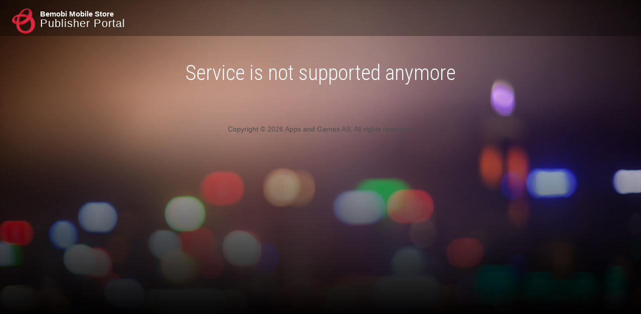

--- FILE ---
content_type: text/html; charset=UTF-8
request_url: http://ovi.sigma.apps.bemobi.com/ar_eg/facebook_facebook_n4.html?pos=1&ad_source=recommended_section
body_size: 805
content:
<!doctype html>
<html lang="en">
    <head>
        <meta http-equiv='Content-Type' content='text/html; charset=utf-8'>
        <meta charset="utf-8"/>
        <meta http-equiv="X-UA-Compatible" content="IE=edge,chrome=1"/>

        <title>Opera Publisher Portal</title>
        <link type="image/x-icon" href="/bemobi.ico" rel="shortcut icon"/>
        <script type="text/javascript" src="/html/scripts/util.js"></script>

        <!-- CSS -->
        <link rel="stylesheet" type="text/css" href="/html/css/opera_register/new_v3/main.css">
        <link rel="stylesheet" type="text/css" href="/html/css/opera_register/new_v3/fonts.css">

        <link
                href='//fonts.googleapis.com/css?family=Roboto+Condensed:400,300,300italic,400italic,700,700italic&subset=latin,cyrillic'
                rel='stylesheet' type='text/css'>

        <!-- JavaScript -->
        <script type="text/javascript" src="/html/scripts/jquery-1.9.1.min.js"></script>
        <script type="text/javascript" src="/html/scripts/opera_register/viewer.js"></script>

        <!--[if lt IE 9]>
        <script src="http://html5shim.googlecode.com/svn/trunk/html5.js"></script>
        <![endif]-->
    </head>

    <body>

    <header class="page-header">
        <a href="/" class="brand" title="opera">
            <b class="lsf"><img src="/html/img/b_logo_new.png"></b>
            <span class="brand-text">
                <strong>Bemobi Mobile Store</strong> Publisher Portal
            </span>
        </a>
    </header>

    <section>
        <h2>Service is not supported anymore</h2>
    </section>


    <footer class="page-footer">
        <p>Copyright &copy; 2026 Apps and Games AS. All rights reserved.</p>
    </footer>

    </body>
</html>


--- FILE ---
content_type: text/css
request_url: http://ovi.sigma.apps.bemobi.com/html/css/opera_register/new_v3/main.css
body_size: 17657
content:
/*
	* Gridless version 2.0

	* Credit is left inline and big thanks to Nicolas Gallagher and Jonathan Neal

	* Across this document we use safe CSS hacks: http://mathiasbynens.be/notes/safe-css-hacks
	* Selectors beggining with an underscore (_selector: property) target only IE6
	* Selectors beggining with an asterisk (*selector: property) target only IE6 and IE7
*/

/* HTML5 display definitions
---------------------------------------- */

article, aside, details, figcaption, figure, footer, header, hgroup, menu, nav, section, dialog {
	display: block;
}

/* Corrects inline-block not defined in IE6/7/8 and FF3 */
audio, canvas, video {
	display: inline-block;
	*display: inline;
	*zoom: 1;
}

audio:not([controls]) {
	display: none;
}

/* Ensures content is hidden from all presentations, including screenreaders */
[hidden] {
	display: none;
	visibility: hidden;
}

/* Base structure
---------------------------------------- */

/*
	* The body will work like a 'div#wrapper' (for this to work, the 'body' needs to have a set width)

	* To add a background to the PAGE, set it in the 'html' element
	* To add a background to the WRAPPER, set it in the 'body' element
*/
html {
	height: 100%;
	font-size: 100%;
	overflow-y: scroll; /* Force a scrollbar in non-IE */
	-webkit-text-size-adjust: 100%; /* Prevent iOS text size adjust on orientation change without disabling user zoom */
	-ms-text-size-adjust: 100%;
}

body {
	margin: 0 auto;
	min-height: 100%;
}

/* Fonts settings based on the 100E2R standard: http://www.informationarchitects.jp/en/100e2r/ */
body, button, input, select, textarea {
	font: 1em/1.625 'Helvetica Neue', Helvetica, Arial, sans-serif;
	color: #222; /* Full black on white is too much contrast, #222 is a better default */
}

/* Add and/or remove tags as your baseline grid needs */
p, blockquote, q, pre, address, hr, code, samp, dl, ol, ul, form, table, fieldset, menu, h4, h5, h6, img, figure, figcaption, button, hr {
	margin: 0 0 1.625em;
}

/* Headings/small
---------------------------------------- */

/*
	* Font sizes are based on the golden ratio of 16
	* See this for the modular scale: ow.ly/5jGl6
	* Line-heights and margins are adjusted to keep a 26px (1.625em) vertical rhythm across elements 
*/

h1, h2, h3, h4, h5, h6 {
	font-family:  'Helvetica Neue', Helvetica, Arial, sans-serif;
	font-size: 1em;
	font-weight: bold;
}

h1 {
	font-size: 4.25em; /* 68px */
	line-height: 1.1471em;
	margin: 0 0 0.3824em;
}

h2 {
	font-size: 2.625em; /* 42px */
	line-height: 1.2381em;
	margin: 0 0 0.619em;
}

h3 {
	font-size: 1.625em; /* 26px */
	line-height: 1em;
	margin: 0 0 1em;
}

small {
	font-size: 0.625em; /* 10px */
	margin: 0 0 2.6em;
}

/* Preformatted text and code
---------------------------------------- */

/* Allows line wrapping of 'pre' */
pre {
	white-space: pre;
	white-space: pre-wrap;
	word-wrap: break-word;
}

pre, code, kbd, samp {
	font: 1em/1.625em 'Courier New', Courier, monospace;
}

/* Tables
---------------------------------------- */

table {
	border-collapse: collapse;
	border-spacing: 0;
}

th {
	text-align: left;
}

tr, th, td {
	padding-right: 1.625em;
}

/* Forms
---------------------------------------- */

form {
	margin: 0;
}

fieldset {
	border: 0;
	padding: 0;
}

textarea {
	overflow: auto;
	vertical-align: top;
}

legend {
	border: 0;
	*margin-left: -7px;
}

button, input, select, textarea {
	vertical-align: baseline;
	*vertical-align: middle;
}

button, input {
	line-height: normal;
	*overflow: visible;
}

button, input[type="button"], input[type="reset"], input[type="submit"] {
	cursor: pointer;
	-webkit-appearance: button;
}

input[type="checkbox"], input[type="radio"] {
	box-sizing: border-box;
}

input[type="search"] {
	-webkit-appearance: textfield;
	-moz-box-sizing: content-box;
	-webkit-box-sizing: content-box;
	box-sizing: content-box;
}

input[type="search"]::-webkit-search-decoration {
	-webkit-appearance: none;
}

button::-moz-focus-inner, input::-moz-focus-inner {
	border: 0;
	padding: 0;
}

/* Reintroduce inner spacing in 'table' to avoid overlap and whitespace issues in IE6/7 */
table button, table input {
	*overflow: auto;
}

/* Quotes
---------------------------------------- */

blockquote, q {
	quotes: none;
}

blockquote:before, blockquote:after, q:before, q:after {
	content: '';
	content: none;
}

blockquote, q, cite {
	font-style: italic;
}

blockquote > p {
	margin: 0;
	padding: 0;
}

/* Lists
---------------------------------------- */

ul, ol {
	list-style-position: inside;
	padding: 0;
}

li ul, li ol {
	margin: 0 1.625em;
}

dl dd {
	margin-left: 1.625em;
}

/* Links
---------------------------------------- */

a, a:visited {
	text-decoration: underline;
	color: #0174A7;
}

a:focus {
	outline: none;
}

/* Better CSS outline suppression: people.opera.com/patrickl/experiments/keyboard/test */
a:hover, a:active {
	border: none;
	outline: none;
	text-decoration: none;
}

/* Figures
---------------------------------------- */

figure {
	margin: 0;
}

/* Embedded content
---------------------------------------- */

img, object, video {
	max-width: 100%; /* Automatically scales images larger than the container. Consider this first: http://unstoppablerobotninja.com/entry/fluid-images/ */
	/* _width: 100%; /* IE6 doesn't support max-width, so we just use width. If the image is larger than the container, just uncomment this. If it is smaller than the container, uncomment and change the 100% value to an absolute one */
}

img {
	border: 0;
	-ms-interpolation-mode: bicubic; /* Improve IE's resizing of images: css-tricks.com/ie-fix-bicubic-scaling-for-images */
}

/* Corrects overflow displayed oddly in IE9 */
svg:not(:root) {
	overflow: hidden;
}

/* Abbreviations
---------------------------------------- */

abbr[title], dfn[title] {
	border-bottom: 1px dotted;
	cursor: help;
}

/* Marked/inserted/deleted text
---------------------------------------- */

mark {
	background: #ff0;
}

ins {
	text-decoration: none;
	background: #ff9;
}

del {
	text-decoration: line-through;
}

/* Others
---------------------------------------- */

hr {
	display: block;
	height: 1px;
	border: 0;
	border-bottom: 1px solid #ddd;
}

strong, b, dt {
	font-weight: bold;
}

dfn {
	font-style: italic;
}

var, address {
	font-style: normal;
}

/* Position 'sub' and 'sup' without affecting line-height: gist.github.com/413930 */
sub, sup {
	font-size: 0.625em;
	line-height: 0;
	position: relative;
	vertical-align: baseline;
}

sup {
	top: -0.5em;
}

sub {
	bottom: -0.25em;
}

/* Helper classes
---------------------------------------- */

/*
	* Micro clearfix hack, more semantically titled with 'group'
	* Source: nicolasgallagher.com/micro-clearfix-hack/
*/
.group:before, .group:after {
	content: "";
	display: table;
}

.group:after {
	clear: both;
}

.group {
	*zoom: 1;
}

/* Primary styles
---------------------------------------- */

body {
	background: #000 url("/html/img/opera_register/new/bg1.jpg") no-repeat center top;
	background-size: 100% auto;
	color:#fff;
}

section {
	margin: 3em auto;
	max-width: 1200px;
	text-align: center;
	width: 80%;
}

article p {
	color: #989898;
}

article p strong {
	color: #c0c0c0;
}

h1 {
	color: #fff;
    font-size: 5em;
    font-weight: 100;
    letter-spacing: -0.02em;
    line-height: 120%;
    opacity: 0.8;
    text-shadow: 1px 1px 0 #000000;
}

h1, h2, .key_facts li span {
    font-family: 'Roboto Condensed',sans-serif;
    font-weight: 300;
}

blockquote {
	border-bottom: solid 1px rgba(255,255,255,.3);
	border-top: solid 1px rgba(255,255,255,.3);
	/*color: #dca897;*/
	color: #989898;
	font: italic 1.3em/1.5em Georgia;
	margin: 2em auto;
	max-width: 800px;
	padding: 2em 0;
}

.error {
	color: #d03400;
	font-size: .8em;
}

p.error {
    display:none;
}
/* Page header */

.page-header {
	background: rgba(0, 0, 0, .3);
	position: relative;
}

.page-header .brand {
	color: #fff;
	line-height: 4.5em;
	padding: 0 1.5em;
	text-decoration: none;
	}
	
.page-header .brand .lsf {
	color: #CA1520;
	display: inline-block;
	font-size: 4em;
	font-weight: normal !important;
	height: 50px;
	letter-spacing: 0;
	margin-right: .1em;
	vertical-align: middle;
} 

.page-header .brand .lsf img {
	height: 100%;
	margin: 0;
	width: auto;
}

.page-header .brand span {
	display: inline-block;
	font-weight: lighter;
	font-size: 22px;
	letter-spacing: 1px;
	line-height: 90%;
	vertical-align: middle;
}
.page-header .brand strong {
	display: block;
	font-size: 15px;
	letter-spacing: 0;
}


/* Page footer */

.page-footer {
	clear:both;
	font-size: .86em;
	padding: 2em 0;
	text-align: center;
}

.page-footer p {
	color: #4D4D4D;
}


/* Login block & form */

.login-block {
	position: absolute;
	right: 1em;
	top: 1em;
}

.login-block button {
	background: transparent;
	border: solid 2px #fff;
	-moz-border-radius: .5em;
	-webkit-border-radius: .5em;
	border-radius: .5em;
	color: #fff;
	font-family: 'Roboto Condensed',sans-serif;
	margin: 0;
	opacity: .5;
	padding: .5em 1em;
	text-transform: uppercase;
}	

.login-block button:hover {
	opacity: 1;
}

.login-block form#loginForm{
    display:none;
}

#loginForm {
	background: rgba(255,255,255,.9);
	box-shadow: 0 0 20px rgba(0, 0, 0, 1);
	padding: 1em;
	position: absolute;
	right: 0;
	top: 3em;
	text-align: center;
	z-index: 100;
}

#loginForm:after {
	bottom: 100%;
	right: 2em;
	border: solid transparent;
	content: " ";
	height: 0;
	width: 0;
	position: absolute;
	pointer-events: none;
	border-color: rgba(255, 255, 255, 0);
	border-bottom-color: rgba(255, 255, 255, .9);
	border-width: 10px;
	margin-left: -10px;
}
	
#loginForm fieldset {
	margin: 0;
}
	
#loginForm legend {

}
	
#loginForm label {
	color: #222;
}
	
#loginForm input[type="text"], 
#loginForm input[type="password"] {
	background: rgba(0, 0, 0, .8);
	border: 0;
	color: #fff;
	margin-bottom: .5em;
	padding: .5em 1em;
}
	
#loginForm input[type="submit"],
#loginForm input[type="button"],
#loginForm button {
	background: #CA1520;
	border: none;
	-moz-border-radius: .2em;
	-webkit-border-radius: .2em;
	border-radius: .2em;
	color: #fff;
	display: block;
	-moz-box-sizing: border-box;
	-webkit-box-sizing: border-box;
	box-sizing: border-box;
	font-family: 'Roboto Condensed',sans-serif;
	padding: .5em 0;
	text-transform: uppercase;
	width: 100%;
}

#loginForm a {
	display: block;
	font-size: .9em;
	padding-top: 1em;
}


/* Accept form */

#acceptForm {
	text-align: center;
}

#acceptForm input[type="text"] {
    -moz-box-sizing: border-box;
    -webkit-box-sizing: border-box;
    box-sizing: border-box;
    background:#fff;
    border: none;
    border-radius: 2em;
    color: #000;
    font-size: 1.2em;
    font-weight: bold;
    margin-bottom: 1em;
    max-width: 450px;
    opacity: .5;
    padding: 1em;
    width: 100%;
}

#acceptForm input[type="checkbox"] {
	vertical-align: text-top;
	margin-right: .5em;
}

#acceptForm input[type="text"]:focus {
	opacity: .9;
}

#acceptForm label {
	display: block;
	opacity: .8;
}	

#acceptForm button {
    background: #84c63c;
	background: -moz-linear-gradient(top,  #84c63c 0%, #489615 100%);
	background: -webkit-gradient(linear, left top, left bottom, color-stop(0%,#84c63c), color-stop(100%,#489615));
	background: -webkit-linear-gradient(top,  #84c63c 0%,#489615 100%);
	background: -o-linear-gradient(top,  #84c63c 0%,#489615 100%);
	background: -ms-linear-gradient(top,  #84c63c 0%,#489615 100%);
	background: linear-gradient(to bottom,  #84c63c 0%,#489615 100%);
	filter: progid:DXImageTransform.Microsoft.gradient( startColorstr='#84c63c', endColorstr='#489615',GradientType=0 );

    border: none;
    -moz-border-radius: .2em;
    -webkit-border-radius: .2em;
    border-radius: .2em;
    color: #fff;
    font-family: 'Roboto Condensed',sans-serif;
    font-size: 1.7em;
    font-weight: bold;
    margin: 1.5em 0 0;
    padding: .5em 1em;
    text-shadow: 0 -1px 0 #000000;
    text-transform: uppercase;
}

#acceptForm button:hover,
#acceptForm button:active {
	box-shadow: inset 0 0 1em rgba(0,0,0,.5);
}
#acceptForm button:active {
	box-shadow: inset 0px 0px 1px rgba(0,0,0,.8),inset 0 0 .5em rgba(0,0,0,1);
}

#acceptForm #signUpButton:disabled {
    -moz-box-shadow: none;
    -webkit-box-shadow: none;
    box-shadow: none;

    cursor:default;
    opacity:.5
}

#acceptForm a {
	border-bottom: 1px dotted;
    color: #E9E9E9;
    text-decoration: none;
    white-space: nowrap;
}

#acceptForm a:hover {
	border: none;
}


/* Key facts block */

.key_facts {
	overflow: hidden;
}

.key_facts li {
	display: block;
	float: left;
	font-size: 16px;
	margin: 1em 0;
	text-align: center;
	width: 25%;
}

.key_facts li img {
	display: inline-block;
	width: 150px;
	height: 150px;
	background: #000;
	border-radius: 50%;
}
.key_facts li span {
	display: block;
	font-size: 21px;
	line-height: 125%;
	margin-bottom: 1em;
}
.key_facts li span strong {
	font-size: 23px;
	font-weight: 600;
}

.key_facts li span small {
	display: block;
	font-size: 60%;
	line-height: 115%;
	margin-top: 15px;
}

/* Subscribe section */

.subscribeSection {
	background: #E9E7EC url("/html/img/opera_register/new/envelope_border.png") repeat-x center top;
	-moz-box-sizing: border-box;
	-webkit-box-sizing: border-box;
	box-sizing: border-box;
	color: #000;
    max-width: 500px;
    padding: 2em;
}

.subscribeSection h2 {
	margin-bottom: .5em;
}

.subscribeSection input {
	border: none;
	-moz-box-sizing: border-box;
	-webkit-box-sizing: border-box;
	box-sizing: border-box;
	margin: .3em;
	padding: .5em;
}

.subscribeSection input[type="submit"] {
	background: #FA9141;
	background: #0174A7;
	-moz-border-radius: .2em;
	-webkit-border-radius: .2em;
	border-radius: .2em;
	color: #fff;
	font-family: 'Roboto Condensed',sans-serif;
	font-size: 1.2em;
	margin-top: 1em;
	padding: .5em 1em;
	text-transform: uppercase;
	white-space: normal;
}

.subscribeSection p {
	font-size: .9em;
	opacity: .5;
}


/* Terms&conditions */

#overlay {
    background: #000;
    height: 100%;
    left: 0;
    opacity: .5;
    position: fixed;
    top: 0;
    width: 100%;
    z-index: 101;
}

#modal {
	background: rgba(0, 0, 0, 0.32);
    border: 0 none;
    -moz-box-shadow: 0 12px 36px 16px rgba(0, 0, 0, 0.24);
    -webkit-box-shadow: 0 12px 36px 16px rgba(0, 0, 0, 0.24);
    box-shadow: 0 12px 36px 16px rgba(0, 0, 0, 0.24);
    padding: 0;
    position: absolute;
    z-index: 102;
}

#modal_content {
    background: #fff;
    padding: 1.5em;
}

.message .agreement {
	color: #333;
    height: 500px;
    overflow: auto;
    padding: 1.5em;
    width: auto;
}

.message .agreement h1 {
	color: #BB0909;
    font-size: 2em;
    font-weight: bold;
    letter-spacing: -1px;
    line-height: 120%;
    text-align: left;
    text-shadow: none;
}

.message .agreement h2 {
	font-size: 1.3em;
	font-weight: bold;
	margin-top: 2em;
}

.message .agreement blockquote {
    background: #F5F7FA;
    color: #333;
    font-style: normal;
	font-family:  'Helvetica Neue', Helvetica, Arial, sans-serif;
    margin: -2em -1.5em 2em;
    padding: 1.5em;
}

.message .agreement blockquote h1 {
	color: #000;
	font-size: 1.6em;
}

.message .agreement blockquote p {
	font-size: .8em;
}

a#close {
    background: #000;
    border: solid 3px #fff;
    -moz-border-radius: 100%;
	-webkit-border-radius: 100%;
    border-radius: 100%;
    color: #fff;
    display: block;
    height: 30px;
    position: absolute;
    right: -10px;
    top: -10px;
    text-align: center;
    text-decoration: none;
    width: 30px;
}

a#close:hover {
	background: #BB0909;
}


/* Confirm page */

#confirm {
	margin-top: 0;
}

#confirm .visual {
	display: inline-block;
	font-size: 16em;
	line-height: 1em;
	text-shadow: 0 -2px 0 #000;
	letter-spacing: 0;
	opacity: .6;
}

#confirm h1 {
	font-size: 3em;
	margin: 0;
	opacity: .6;
}

#confirm h2 {

	font-size: 1.5em;
	margin: 3em 0;
} 

#confirm h2 strong {
	color: #CA1520;
}


/* Media queries
---------------------------------------- */

/* The media queries included in here are only placeholder. Modify them as your content requires */

@media only screen and (max-width: 1024px) { 

	.key_facts li { 
		width: 50%;
	}
}

@media only screen and (max-width: 768px) { 
	
	h1 {
		font-size: 4em;
	}
	
	#confirm h1 {
		font-size: 2em;
	}
	
	.key_facts li { 
		width: 100%;
	}
	
	.key_facts li img {
		margin-bottom: 0;
	}
}

@media only screen and (max-width: 480px) {
	
	section {
    	margin: 1em auto;
    }
	
	h1 {
		font-size: 3em;
	}
	
	h2 {
		font-size: 2em;
	}
	
	blockquote {
		font-size: 1.1em;
	}
	
	#acceptForm input[type="text"] {
		font-size: 1em;
	}
	
	#acceptForm button {
		font-size: 1.5em;
	}
}


@media only screen and (max-width: 360px) {
	
	h1 {
		font-size: 2.5em;
	}
	
	h2 {
		font-size: 1.5em;
	}
	
	.subscribeSection input {
		width: 100%;
	}
	
}


/* Print styles
---------------------------------------- */

/* Print styles inlined to avoid extra HTTP connection */

@media print {
	* {
		background: transparent !important;
		color: black !important; /* Black prints faster: sanbeiji.com/archives/953 */
		text-shadow: none !important;
		filter: none !important;
		-ms-filter: none !important;
	}

	a, a:visited {
		text-decoration: underline;
	}

	a[href]:after {
		content: " (" attr(href) ")";
	}

	abbr[title]:after {
		content: " (" attr(title) ")";
	}

	/* Do not show javascript and internal links */
	a[href^="javascript:"]:after, a[href^="#"]:after {
		content: ""; 
	}

	/* Printing Tables: css-discuss.incutio.com/wiki/Printing_Tables */
	thead {
		display: table-header-group;
	}

	tr, img {
		page-break-inside: avoid;
	}

	@page {
		margin: 0.5cm;
	}

	p, h2, h3 {
		orphans: 3;
		widows: 3;
	}

	h2, h3 {
		page-break-after: avoid;
	}
}

--- FILE ---
content_type: application/javascript
request_url: http://ovi.sigma.apps.bemobi.com/html/scripts/opera_register/viewer.js
body_size: 5688
content:
'use strict';

var containers = {};

function init() {
    window.name = 'oms_developer_registration';
    var btn = document.getElementById('signUpButton');
    var user_login = document.getElementById('user_login');
    var company_name = document.getElementById('company_name');
    var checkbox = $('input#agree[type=checkbox]');
    var agree = document.getElementById('agree_text');
    var signInBtn = $('.login-block button');
    var signInForm = $('.login-block form#loginForm');

    containers = {
        'btn': btn,
        'user_login': user_login,
        'company_name': company_name,
        'checkbox': checkbox,
        'agree': agree,
        'signInBtn' : signInBtn,
        'signInForm' : signInForm
    };
    if (btn != undefined) {
        btn.disabled = true;
        $(btn).on('click', function (ev) {
            register();
            ev.preventDefault();
        });
    }

    if(signInBtn){
        signInBtn.on('click',function(){
            signInForm.slideToggle('slow');
        });
    }

    if (user_login != undefined) {
        $(user_login).on('keypress', function (ev) {
            toggleRegisterButton();
            if (ev.keyCode == 13) {
                register();
                ev.preventDefault();
            }
        });
        $(user_login).on('keyup', function () {
            toggleRegisterButton();
        });
    }

    if (company_name != undefined) {
        $(company_name).on('keypress', function (ev) {
            toggleRegisterButton();
            if (ev.keyCode == 13) {
                register();
                ev.preventDefault();
            }
        });

        $(company_name).on('keyup', function () {
            toggleRegisterButton();
        });
    }

    if (checkbox) {
        $(checkbox).on('click', function () {
            toggleRegisterButton();
        });
    }

    if (agree) {
        $(agree).on('click', function () {
            $.get('/developers.php?get_agreement=1', function (data) {
                modal.open({content: data});
            });
        });
    }
}

function checkIsAllowed() {
    var checkbox = containers.checkbox;
    var user_login = containers.user_login;
    var company_name = containers.company_name;
    if (checkbox && user_login && company_name) {
        return $(checkbox).is(':checked') && user_login.value.trim() != '' && company_name.value.trim() != '';
    }
    return false;
}

function toggleRegisterButton() {
    var btn = containers.btn;
    var checkbox = containers.checkbox;
    if (btn && checkbox) {
        btn.disabled = !(checkbox.is(':checked') && checkIsAllowed());
    }
}

function register() {

    var error = false;
    var errorMsg = '';
    var container = $('p[class=error]');
    var user_login_field = document.getElementById('user_login');


    if (checkIsAllowed()) {
        if (!validateEmail(document.forms.acceptForm.user_login.value)) {
            error = true;
            errorMsg = 'Please enter a valid email';
            user_login_field.className = "error";
        }
        if (error) {
            printError(errorMsg, container);
            return false;
        }
        document.forms.acceptForm.submit();
    } else {
        console.log('Please enter all field and check checkbox.');
        printError('Please enter all field and check checkbox.', container);
    }
}

function validateEmail(email) {
    var re = /^(([^<>()[\]\\.,;:\s@\"]+(\.[^<>()[\]\\.,;:\s@\"]+)*)|(\".+\"))@((\[[0-9]{1,3}\.[0-9]{1,3}\.[0-9]{1,3}\.[0-9]{1,3}\])|(([a-zA-Z\-0-9]+\.)+[a-zA-Z]{2,}))$/;
    return re.test(email);
}


function printError(msg, container) {
    console.log($(container));
    $(container).text(msg);
    $(container).show('slow');
    return false;
}


var modal = (function () {
    var
        method = {},
        $overlay,
        $modal,
        $content,
        $close;

    method.center = function () {
        var top, left;

        top = Math.max($(window).height() - $modal.outerHeight(), 0) / 2;
        left = Math.max($(window).width() - $modal.outerWidth(), 0) / 2;

        $modal.css({
            top: top + $(window).scrollTop(),
            left: left + $(window).scrollLeft()
        });
    };

    method.open = function (settings) {
        $content.empty().append(settings.content);
        $modal.css({
            width: settings.width || '70%',
            height: settings.height || 'auto'
        });

        method.center();
        $(window).on('resize.modal', method.center);
        $('body').on('click.modal', function (e) {
            var target = e.target;
            if (target.id != 'modal' && $(target).parents('#modal').length == 0) {
                modal.close();
            }
        });
        $modal.show();
        $overlay.show();
    };

    method.close = function () {
        $modal.hide();
        $overlay.hide();
        $content.empty();
        $(window).unbind('resize.modal');
        $('body').unbind('click.modal');
    };

    $overlay = $('<div id="overlay"></div>');
    $modal = $('<div id="modal"></div>');
    $content = $('<div id="modal_content"></div>');
    $close = $('<a id="close" href="#">x</a>');

    $modal.hide();
    $overlay.hide();
    $modal.append($content, $close);

    $(document).ready(function () {
        $('body').append($overlay, $modal);
    });

    $close.click(function (e) {
        e.preventDefault();
        method.close();
    });

    return method;
}());

if (document.loaded) {
    init();
} else {
    $(window).on('load', function(){init();})

}


if (!String.prototype.trim) {
    String.prototype.trim = function () {
        return this.replace(/^\s+|\s+$/g, '');
    };
}
